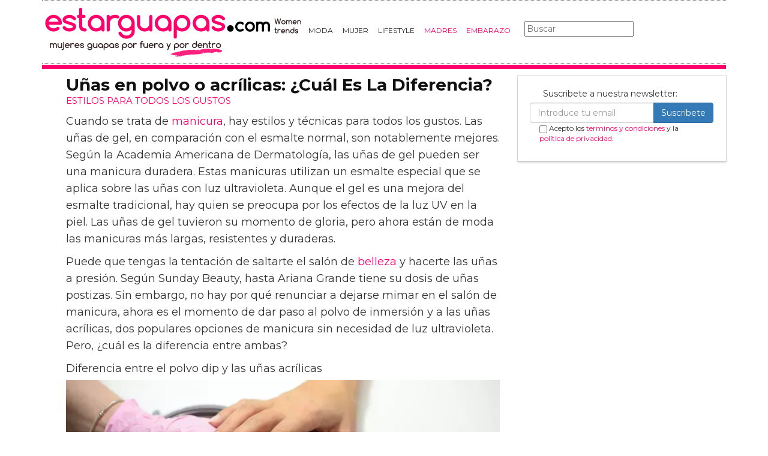

--- FILE ---
content_type: text/html; charset=utf-8
request_url: https://www.estarguapas.com/unas-en-polvo-o-acrilicas-cual-es-la-diferencia
body_size: 10201
content:

<!DOCTYPE html>
<html lang="es">
    <head>
        <link rel="icon" type="image/png" href="/static/img/favicon.ico">
        <meta charset="utf-8">
        <title>Uñas en polvo o acrílicas: ¿Cuál Es La Diferencia? | Estarguapas</title>
        <meta name="geo.region" content="">
        <meta name="theme-color" content="#3c3c3c">
        <meta name="robots" content="max-image-preview:large">

	
        <meta name="google-signin-lient_id" content="9700954586-k6onrqu2i72uqccr560pdn96euc502vf.apps.googleusercontent.com">
        <script src="https://apis.google.com/js/platform.js?onload=renderButton" async defer></script>
        <script src="https://accounts.google.com/gsi/client" async defer></script>
        

        
        <link href='https://fonts.googleapis.com/css?family=Montserrat:400,700' rel='stylesheet' type='text/css'>
        <link rel="stylesheet" href="https://maxcdn.bootstrapcdn.com/bootstrap/3.3.5/css/bootstrap.min.css" integrity="sha512-dTfge/zgoMYpP7QbHy4gWMEGsbsdZeCXz7irItjcC3sPUFtf0kuFbDz/ixG7ArTxmDjLXDmezHubeNikyKGVyQ==" crossorigin="anonymous">
        <link rel="stylesheet" type="text/css" href="/static/css/base.css?v=3.9">
        <meta content="width=device-width, minimum-scale=1, maximum-scale=1" name="viewport">
        <meta name="format-detection" content="telephone=no">
        
        
        
        
        
    <link rel="stylesheet" type="text/css" href="/static/css/news.css?v=3.9" >
    <link rel="stylesheet" type="text/css" href="/static/css/lateral_news.css?v=3.9">
    <meta name="Description" content="💪🍏 Noticia: Uñas en polvo o acrílicas: ¿Cuál Es La Diferencia? . Cuando se trata de manicura, hay estilos y t&amp;eacute;cnicas para todos los gustos. Las u&amp;ntilde;as de gel, en comparaci&amp;oacute;n con el esmalte normal, son notab...">
    <meta name="Keywords" content="Uñas en polvo o acrílicas: ¿Cuál Es La Diferencia?">
    <meta property="og:site_name" content="Estarguapas">
    <meta property="og:title" content="Uñas en polvo o acrílicas: ¿Cuál Es La Diferencia?">
    <meta property="og:type" content="article">
    <meta property="og:image" content="https://www.estarguapas.com/pics/2022/12/unas-en-polvo-o-acrilicas-cual-es-la-diferencia-la-lista.jpg">
    <meta property="og:url" content="https://www.estarguapas.com/unas-en-polvo-o-acrilicas-cual-es-la-diferencia">
    <meta property="twitter:image" content="https://www.estarguapas.com/pics/2022/12/unas-en-polvo-o-acrilicas-cual-es-la-diferencia-la-lista.jpg">
    
       
       
          <link rel="next" href="/unas-en-polvo-o-acrilicas-cual-es-la-diferencia?p=2" >
       
    
    <link rel="canonical" href="https://www.estarguapas.com/unas-en-polvo-o-acrilicas-cual-es-la-diferencia">
    
    <meta name="robots" content="index,follow" >
    
    

        <script>
           (function(i,s,o,g,r,a,m){i['GoogleAnalyticsObject']=r;i[r]=i[r]||function(){
           (i[r].q=i[r].q||[]).push(arguments)},i[r].l=1*new Date();a=s.createElement(o),
           m=s.getElementsByTagName(o)[0];a.async=1;a.src=g;m.parentNode.insertBefore(a,m)
           })(window,document,'script','//www.google-analytics.com/analytics.js','ga');
         
           ga('create', 'UA-18697816-5', 'auto');
           ga('require', 'displayfeatures');
           ga('send', 'pageview');
        </script>

        <!-- Google Tag Manager -->
        <script>(function(w,d,s,l,i){w[l]=w[l]||[];w[l].push({'gtm.start':
        new Date().getTime(),event:'gtm.js'});var f=d.getElementsByTagName(s)[0],
        j=d.createElement(s),dl=l!='dataLayer'?'&l='+l:'';j.async=true;j.src=
        'https://www.googletagmanager.com/gtm.js?id='+i+dl;f.parentNode.insertBefore(j,f);
        })(window,document,'script','dataLayer','GTM-W234BN');</script>
        <!-- End Google Tag Manager -->

        <script async src="https://pagead2.googlesyndication.com/pagead/js/adsbygoogle.js?client=ca-pub-4470182540755683" crossorigin="anonymous"></script>

        <link rel="manifest" href="/static/manifest.json">
        <script src="https://ajax.googleapis.com/ajax/libs/jquery/3.2.1/jquery.min.js"></script>
        <script src="/static/js/adserver.js?v=3.9"></script>


<script type="text/javascript" src="https://cache.consentframework.com/js/pa/39376/c/I5Q4O/stub"></script>
<script type="text/javascript" src="https://choices.consentframework.com/js/pa/39376/c/I5Q4O/cmp" async></script>
    </head>
    <body >
      <!-- Google Tag Manager (noscript) -->
      <noscript><iframe src="https://www.googletagmanager.com/ns.html?id=GTM-W234BN"
      height="0" width="0" style="display:none;visibility:hidden"></iframe></noscript>
      <!-- End Google Tag Manager (noscript) -->
    
    <div id="Skin-Antevenio">
      
      <div class="container">
      
        <div id="general">
            <div id="header">
            
                
                <div id="header_ads_top" >
                    
                </div>
                
                
                <nav class="navbar navbar-default">
                  <div class="container-fluid">
                    <div class="logobrand">
                       <a class="navbar-brand" href="/">
                        <img loading="lazy" class="imglogo" src="/static/img/estarguapas_logo.png" alt="Estarguapas - Belleza y cuidado personal" title="Estarguapas - Belleza y cuidado personal">
                       
                      </a>
                    </div>
                    <div class="navbar-header">
                      <button type="button" class="navbar-toggle collapsed" data-toggle="collapse" data-target="#bs-example-navbar-collapse-1" aria-expanded="false">
                        <span class="sr-only">Toggle navigation</span>
                        <span class="icon-bar"></span>
                        <span class="icon-bar"></span>
                        <span class="icon-bar"></span>
                      </button>
                    </div>

                    <div class="collapse navbar-collapse" id="bs-example-navbar-collapse-1">
                      <ul class="nav navbar-nav">
                          
                          <li>
                              
                                <a href="/category/moda" title="Moda">Moda</a>
                              
                          </li>
                          
                          <li>
                              
                                <a href="/category/mujer" title="Mujer">Mujer</a>
                              
                          </li>
                          
                          <li>
                              
                                <a href="/category/estilo-de-vida" title="LifeStyle">LifeStyle</a>
                              
                          </li>
                          
                          <li>
                              
                                <a href="https://www.soloparamadres.com" title="Madres" style="color:#FF006C" target="_blank">Madres</a>
                              
                          </li>
                          
                          <li>
                              
                                <a href="https://www.mujerfertil.es" title="Embarazo" style="color:#FF006C" target="_blank">Embarazo</a>
                              
                          </li>
                          
                      </ul>
                      <form class="navbar-form navbar-left" action="/" method="post"><input type='hidden' name='csrfmiddlewaretoken' value='Au6SYPnq9EMmnzFWw4fDjM6VwEQpsSCpTvFKNlFU03GrEPhny4atHiuFWwEocviD' />
                          <input type="text" name="searchbox" class="search-query span2" placeholder="Buscar" maxlength="100" required id="id_searchbox" />
                      </form>
                      </div>
                  </div>
                  
                </nav>
                
                
              </div>
              <img loading="lazy" src="/static/img/barra.jpg" class="barra_cab" title="barra head" alt="barra head">
            
            <div id="content" >
                
    
        
    <div id="header_medium" >
        
    </div>

        
          <div class="row">
            <div class="col-sm-12 col-md-12 left">
              <div class="row pgnext">
                <div class="col-sm-12 col-md-8 leftcontent">
                
    
    <article class="news" data-url="/unas-en-polvo-o-acrilicas-cual-es-la-diferencia">
        <div class="news_head" id="250929">
            <div class="title_news"><h1>Uñas en polvo o acrílicas: ¿Cuál Es La Diferencia?</h1></div>
            <div class="subtitle_news">ESTILOS PARA TODOS LOS GUSTOS</div>
        </div>
        
            <div class="description"><p>Cuando se trata de <a href="/tag/manicura" title="manicura">manicura</a>, hay estilos y t&eacute;cnicas para todos los gustos. Las u&ntilde;as de gel, en comparaci&oacute;n con el esmalte normal, son notablemente mejores. Seg&uacute;n la Academia Americana de Dermatolog&iacute;a, las u&ntilde;as de gel pueden ser una manicura duradera. Estas manicuras utilizan un esmalte especial que se aplica sobre las u&ntilde;as con luz ultravioleta. Aunque el gel es una mejora del esmalte tradicional, hay quien se preocupa por los efectos de la luz UV en la piel. Las u&ntilde;as de gel tuvieron su momento de gloria, pero ahora est&aacute;n de moda las manicuras m&aacute;s largas, resistentes y duraderas.</p>
<p>Puede que tengas la tentaci&oacute;n de saltarte el sal&oacute;n de <a href="/tag/belleza" title="belleza">belleza</a> y hacerte las u&ntilde;as a presi&oacute;n. Seg&uacute;n Sunday Beauty, hasta Ariana Grande tiene su dosis de u&ntilde;as postizas. Sin embargo, no hay por qu&eacute; renunciar a dejarse mimar en el sal&oacute;n de manicura, ahora es el momento de dar paso al polvo de inmersi&oacute;n y a las u&ntilde;as acr&iacute;licas, dos populares opciones de manicura sin necesidad de luz ultravioleta. Pero, &iquest;cu&aacute;l es la diferencia entre ambas?</p>
<p>Diferencia entre el polvo dip y las u&ntilde;as acr&iacute;licas <img loading="lazy" src="/pics/2022/12/unas-en-polvo-o-acrilicas-cual-es-la-diferencia-la-lista-0.webp" alt="U&ntilde;as en polvo o acr&iacute;licas: &iquest;Cu&aacute;l Es La Diferencia? - La Lista" /></p><p>
            <div id="block_over_text_news">
              
            </div>
            <blockquote class="related_links_into"> 
              
              <a href="/que-se-necesita-para-hacer-unas-acrilicas" title="que-se-necesita-para-hacer-unas-acrilicas">¿Qué se necesita para hacer uñas acrílicas?</a> 
              
              <a href="/cual-es-el-kit-basico-para-unas-de-acrilico" title="cual-es-el-kit-basico-para-unas-de-acrilico">¿Cuál es el kit basico para uñas de acrílico?</a> 
              
            </blockquote></p>
<p>La primera en nuestra batalla de t&eacute;cnicas de manicura son las u&ntilde;as acr&iacute;licas. Seg&uacute;n WebMD, las u&ntilde;as acr&iacute;licas son u&ntilde;as en polvo que se mezclan con un l&iacute;quido para obtener el esmalte espeso que se aplica a las u&ntilde;as. Esa mezcla se endurece al contacto con el aire para crear el <a href="/tag/look" title="look">look</a> de manicura perfecto. La mezcla acr&iacute;lica puede aplicarse a toda la u&ntilde;a o a las puntas. Esas puntas se pegan a la parte superior de las u&ntilde;as para darles m&aacute;s longitud. Antes de atreverte con los dise&ntilde;os de u&ntilde;as acr&iacute;licas, no descartes las u&ntilde;as dip.</p>

<p>Las u&ntilde;as por inmersi&oacute;n son similares, pero no iguales. Las principales diferencias son el proceso y la t&eacute;cnica de aplicaci&oacute;n. Seg&uacute;n Healthline, en lugar de mezclar el polvo acr&iacute;lico con l&iacute;quido, las u&ntilde;as se sumergen directamente en el polvo. A continuaci&oacute;n, el polvo de color se recubre con un sellador transparente para conseguir un acabado brillante. La manicura por inmersi&oacute;n permite prescindir del pegamento de u&ntilde;as y de los tips adicionales. As&iacute; que cuando se trata de la manicura en polvo o la acr&iacute;lica, &iquest;cu&aacute;l es la mejor para tus necesidades de manicura?</p>
<p>&iquest;Cu&aacute;l es el m&aacute;s adecuado para ti? <img loading="lazy" src="/pics/2022/12/unas-en-polvo-o-acrilicas-cual-es-la-diferencia-la-lista-1.webp" alt="U&ntilde;as en polvo o acr&iacute;licas: &iquest;Cu&aacute;l Es La Diferencia? - La Lista" /></p>
<p>Las u&ntilde;as dip powder son s&uacute;per duraderas. Seg&uacute;n la Academia Americana de Dermatolog&iacute;a, el dermat&oacute;logo Chris Adigun recomienda manicuras como la dip powder para ayudar a los pacientes a dejar de morderse o hurgarse las u&ntilde;as. La resistencia de las u&ntilde;as dip har&aacute; que tus <a href="/tag/manos" title="manos">manos</a> est&eacute;n listas para la alfombra roja durante semanas. El inconveniente es lo que ocurre con el lecho ungueal. La manicura por inmersi&oacute;n puede da&ntilde;ar las u&ntilde;as, sobre todo porque para quitarla se necesita acetona al 100%, que es muy agresiva.</p>
<p>Los acr&iacute;licos plantean el mismo riesgo de da&ntilde;ar las u&ntilde;as, pero quiz&aacute; en mayor medida. Seg&uacute;n la manicurista Kylie Kwok, "el dip es un poco m&aacute;s seguro porque las capas no son tan gruesas como las de los acr&iacute;licos, y reduce las posibilidades de que se rompan los lechos ungueales y de infecciones por hongos" (v&iacute;a The Every Girl). La <a href="/tag/famosa" title="famosa">famosa</a> artista de u&ntilde;as Erica Marton tambi&eacute;n es de la misma opini&oacute;n. Dice que con las u&ntilde;as dip, "el proceso es menos invasivo". Aunque sus acr&iacute;licos duran m&aacute;s, tambi&eacute;n llevan m&aacute;s tiempo y son m&aacute;s caros. Si decides hacer caso a la profesional, inf&oacute;rmate sobre las u&ntilde;as dip antes de tu pr&oacute;xima cita.</p></div>
        
    </article>
    <div class="categories">
      <p style="font-size:16px;font-weight:bold;">Categorías:</p>
      <ul>
        <li><a href="/category/trucos-de-belleza" title="Trucos de Belleza" class="oscuro">Trucos de Belleza</a></li>
      </ul>
    </div>
    <div class="share">
      <span>Comparte</span>
      <a href="https://www.facebook.com/sharer/sharer.php?display=popup&amp;u=https://www.estarguapas.com/unas-en-polvo-o-acrilicas-cual-es-la-diferencia" target="_blank" rel="noopener" class="social social--facebook">
        <img loading="lazy" src="/static/img/facebook-share.png" alt="Compartir en Facebook" title="Compartir en Facebook">
      </a>
      <a href="https://twitter.com/intent/tweet?original_referer=https://www.estarguapas.com/unas-en-polvo-o-acrilicas-cual-es-la-diferencia" target="_blank" rel="noopener" class="social social--twitter">
        <img loading="lazy" src="/static/img/twitter-share.png" alt="Compartir en Twitter" title="Compartir en Twitter">
      </a>
      <a href="whatsapp://send?text=https://www.estarguapas.com/unas-en-polvo-o-acrilicas-cual-es-la-diferencia" target="_blank" rel="noopener" class="social social--whatsapp">
        <img loading="lazy" src="/static/img/whatsapp-share.png" alt="Compartir en WhatsApp" title="Compartir en WhatsApp">
      </a>
      <a href="mailto:?subject=Mira esta noticia de estarguapas.com&amp;body=https://www.estarguapas.com/unas-en-polvo-o-acrilicas-cual-es-la-diferencia" target="_blank" rel="noopener" class="social social--mail">
        <img loading="lazy" src="/static/img/mail-share.png" alt="Compartir por email" title="Compartir por email">
      </a>
    </div>


    
    
        
            <div class="review_info">
                <div class="rating-box">
                    <p class="review_p"><span class="number-rating" content="4.00">¿Te gusta? ¡Puntúalo! </span></p>
                    <div class="stars-base">
                        <div class="stars-ini">
                            <div class="stars-fin" style="width:120px">
                            
                                <a class="stars-fin-5 start-hover" data-stars="5" rel="nofollow" title="5 / 5"></a>
                                <a class="stars-fin-4 start-hover" data-stars="4" rel="nofollow" title="4 / 5"></a>
                                <a class="stars-fin-3 start-hover" data-stars="3" rel="nofollow" title="3 / 5"></a>
                                <a class="stars-fin-2 start-hover" data-stars="2" rel="nofollow" title="2 / 5"></a>
                                <a class="stars-fin-1 start-hover" data-stars="1" rel="nofollow" title="1 / 5"></a>
                            
                            </div>
                        </div>
                    </div>
                    <p class="review_p2"><span class="number-count">3</span> votos</p>
                </div>
            </div>
            <div class="clearfix"></div>
        
        <div class="gallery" id="gallery_anchor">
            
              <b>Pareja viral por su diferencia de edad</b>
              
                  <div itemscope itemtype="https://schema.org/ImageObject">
		      <div class="gallery_image_container">
                          <img loading="lazy" title="Pareja viral por su diferencia de edad" alt="Pareja viral por su diferencia de edad" src="/gallery/pareja_diferencia_de_edad.jpg" width="100%">
                          
                          <span class="imagen_next" onclick="location.href='/unas-en-polvo-o-acrilicas-cual-es-la-diferencia?p=2'"></span><div class="paginator-link right-page-link" onclick="location.href='/unas-en-polvo-o-acrilicas-cual-es-la-diferencia?p=2'">⟩</div>
                      </div>
                      
                  </div>
              
            
            <div class="gallery_counter">Imagen 1 de <span>4</span></div>
          

        </div>
	
    
    
    <div id="undergallery_news">
      
    </div>

    


    <b>Noticias relacionadas</b>
    <div class="row">
      <div class="col-xs-12 col-md-12">
        
      </div>
    </div>

    <div class="row">
    
        
        
            <div class="col-xs-12 col-sm-6 col-md-6 relateds">
                <div class="row">
                    <div class="col-sm-5 col-xs-5 col-md-5">
                      <div class="baim" onclick="location.href='/que-diferencia-hay-entre-unas-acrilicas-y-unas-de-porcelana'" style="height:111px;background-size:cover;background-image:url(/pics/2023/11/que-diferencia-hay-entre-unas-acrilicas-y-unas-de-porcelana.png);">
                        
                      </div>
                    </div>
                    <div class="text_related col-sm-7 col-xs-7 col-md-7">
                         <div class="title_related"><a title="¿Qué diferencia hay entre uñas acrílicas y uñas de porcelana?" href="/que-diferencia-hay-entre-unas-acrilicas-y-unas-de-porcelana">¿Qué diferencia hay entre uñas acrílicas y uñas de porcelana?</a></div>
                         <div class="date_right">26 Noviembre</div>
                    </div>
                </div>
            </div>
        
    
        
            <div class="col-xs-12 col-sm-6 col-md-6 relateds">
                <div class="row">
                    <div class="col-sm-5 col-xs-5 col-md-5">
                      <div class="baim" onclick="location.href='https://www.cultture.com/por-que-la-superestrella-de-u2-bono-siempre-usa-gafas-de-sol'" style="height:111px;background-size:cover;background-image:url(https://www.cultture.com/pics/2024/07/por_que_la_superestrella_de_u2_bono_siempre_usa_gafas_de_sol.jpg);">
                        
                      </div>
                    </div>
                    <div class="text_related col-sm-7 col-xs-7 col-md-7">
                        <div class="title_related"><a rel="nofollow" title="Por Qué la Superestrella de U2 Bono Siempre Usa Gafas de Sol" href="https://www.cultture.com/por-que-la-superestrella-de-u2-bono-siempre-usa-gafas-de-sol">Por Qué la Superestrella de U2 Bono Siempre Usa Gafas de Sol</a></div>
                        <div class="date_right">01 Julio</div>
                    </div>
                </div>
            </div>
        
        
    
        
        
            <div class="col-xs-12 col-sm-6 col-md-6 relateds">
                <div class="row">
                    <div class="col-sm-5 col-xs-5 col-md-5">
                      <div class="baim" onclick="location.href='/que-diferencia-hay-entre-unas-acrilicas-y-de-gel'" style="height:111px;background-size:cover;background-image:url(/pics/2023/12/que-diferencia-hay-entre-unas-acrilicas-y-de-gel.png);">
                        
                      </div>
                    </div>
                    <div class="text_related col-sm-7 col-xs-7 col-md-7">
                         <div class="title_related"><a title="¿Qué diferencia hay entre uñas acrílicas y de gel?" href="/que-diferencia-hay-entre-unas-acrilicas-y-de-gel">¿Qué diferencia hay entre uñas acrílicas y de gel?</a></div>
                         <div class="date_right">28 Diciembre</div>
                    </div>
                </div>
            </div>
        
    
        
        
            <div class="col-xs-12 col-sm-6 col-md-6 relateds">
                <div class="row">
                    <div class="col-sm-5 col-xs-5 col-md-5">
                      <div class="baim" onclick="location.href='/que-diferencia-hay-entre-las-unas-acrilicas-y-de-gel'" style="height:111px;background-size:cover;background-image:url(/pics/2023/07/que-diferencia-hay-entre-las-unas-acrilicas-y-de-gel.png);">
                        
                      </div>
                    </div>
                    <div class="text_related col-sm-7 col-xs-7 col-md-7">
                         <div class="title_related"><a title="¿Qué diferencia hay entre las uñas acrílicas y de gel?" href="/que-diferencia-hay-entre-las-unas-acrilicas-y-de-gel">¿Qué diferencia hay entre las uñas acrílicas y de gel?</a></div>
                         <div class="date_right">25 Julio</div>
                    </div>
                </div>
            </div>
        
    
    </div>
    
      <div id="news_tags" class="row">
    <div class="col-md-4 col-xs-12"><a href="/tag/unas" title="Uñas" class="oscuro">Uñas</a></div>
      </div>
    
    <div id="espacio" style="text-align: center;margin-bottom:100px;"><img loading="lazy" src="/static/img/egflecha2.gif" width="100%"></div>
    <script>
      $.fn.isInViewport = function() {
          var elementTop = $(this).offset().top;
          var elementBottom = elementTop + $(this).outerHeight();
      
          var viewportTop = $(window).scrollTop();
          var viewportBottom = viewportTop + $(window).height();
      
          return elementBottom > viewportTop && elementTop < viewportBottom;
      }; 
      $(window).on('resize scroll', function() {
        if ($('#250929').isInViewport() && window.location.pathname != "/unas-en-polvo-o-acrilicas-cual-es-la-diferencia") {
	  window.location.href = 'unas-en-polvo-o-acrilicas-cual-es-la-diferencia';
        }
      });
    </script>
    <div id="header_ads_bottom">
         
    </div>
    


                </div>
                <div class="col-sm-12 col-md-4 rightcontent">
                  <div class="sigueme">
                    <div class="share-block">
                      <form id="envio_newsletter">
                        <input type='hidden' name='csrfmiddlewaretoken' value='Au6SYPnq9EMmnzFWw4fDjM6VwEQpsSCpTvFKNlFU03GrEPhny4atHiuFWwEocviD' />
                        <p class="info_subcribete">Suscribete a nuestra newsletter:</p>
                        <div class="row">
                          <div class="col-sm-12">
                            <div class="input-group">
                              <input type="email" name="email_newsletter" placeholder="Introduce tu email" class="form-control" required id="id_email_newsletter" /><span class="input-group-btn"><button class="btn btn-primary" id="button-nl" type="submit" value="Suscribete">Suscribete</button></span>
                            </div>
                          </div>
                        </div>
                        <p class="info_terminos"><input type="checkbox" name="confirm_laws" required id="id_confirm_laws" /> Acepto los <a href="https://www.trendingttopics.com/avisolegal" rel="nofollow" title="privacidad" target="_blank">terminos y condiciones</a> y la <a href="https://www.trendingttopics.com/avisolegal" rel="nofollow" title="privacidad" target="_blank">política de privacidad</a>.</p>
                      </form>
                    </div>
		    
		            <div id="publi_lateral">
                      
                    </div>
                  </div>
                </div>
              </div>
            </div>
          </div>
                    
        
        
   
    

            </div>
	    
<div class="scrpt">



    <script>
        $(document).ready(function() {
           var win = $(window);
           var flag = true;
           $(window).scroll(function(){
           //if ($(document).height() - win.height() == win.scrollTop() && flag){
           $('.irobanews').css({"height":win.height()});
           if (flag && $('#footer').isInViewport()) {
               flag = false;
               $('.loader').show();
	       $('#Anteread').remove();
               if ($(window).width() > 991){
	           $('.sigueme').remove();
               }
               $.ajax({
                   url: '/290544-guia-definitiva-sobre-la-depilacion-laser-como-elegir-el-mejor-centro-medico',
                   dataType: 'html',
                   success: function(response) {
                     window.location.href = '/290544-guia-definitiva-sobre-la-depilacion-laser-como-elegir-el-mejor-centro-medico';
                   }
               });
            }
          });
        });
$.each($('.adserver-250929'), function(index, offer) {
    registerPrint(offer);
}); 
    </script>
</div>

            
            <footer id="footer">
                <a title="Publicidad" rel="nofollow" href="https://www.trendingttopics.com/publicidad">PUBLICIDAD</a>&nbsp;&nbsp;&nbsp;&nbsp;
                <a title="Colabora" rel="nofollow" href="https://www.trendingttopics.com/colabora">COLABORA</a>&nbsp;&nbsp;&nbsp;&nbsp;
                <a title="Aviso legal" rel="nofollow" href="https://www.trendingttopics.com/avisolegal">AVISO LEGAL</a>&nbsp;&nbsp;&nbsp;&nbsp;
                <a title="Contacto" rel="nofollow" href="https://www.estarguapas.com/1-contacto">CONTACTO</a>&nbsp;&nbsp;&nbsp;&nbsp;
                <a title="Belleza" href="https://www.estarguapas.com/belleza/">Belleza</a>&nbsp;&nbsp;&nbsp;&nbsp;
                <a title="Calzado" href="https://www.estarguapas.com/calzado/">Calzado</a>&nbsp;&nbsp;&nbsp;&nbsp;
                <a title="Ropa" href="https://www.estarguapas.com/ropa/">Ropa</a>&nbsp;&nbsp;&nbsp;&nbsp;
                Copyright 2026 Estarguapas <img loading="lazy" style="float:right;margin-top:-11px" height="35" width="201" title="Trending Topics" alt="Trending Topics" src="https://www.trendingttopics.com/static/img/logoTT35.png">

                

            </footer>
        </div>
      </div>
    </div>

        <script src="https://www.gstatic.com/firebasejs/4.9.1/firebase.js"></script>
        <script>
          // Initialize Firebase
          var config = {
            apiKey: "AIzaSyAvxwgz2PIeRMYtuIQCEye5FSIBHgE4x7Y",
            authDomain: "estarguapas-b1e67.firebaseapp.com",
            databaseURL: "https://estarguapas-b1e67.firebaseio.com",
            projectId: "estarguapas-b1e67",
            storageBucket: "estarguapas-b1e67.appspot.com",
            messagingSenderId: "386395162390"
          };
          firebase.initializeApp(config);
        </script>
        <script src="https://www.gstatic.com/firebasejs/4.9.1/firebase-messaging.js"></script>

        <script src="https://maxcdn.bootstrapcdn.com/bootstrap/3.3.5/js/bootstrap.min.js" integrity="sha512-K1qjQ+NcF2TYO/eI3M6v8EiNYZfA95pQumfvcVrTHtwQVDG+aHRqLi/ETn2uB+1JqwYqVG3LIvdm9lj6imS/pQ==" crossorigin="anonymous"></script>
        <script src="/static/js/base.js?v=3.9"></script>

        <script>reqPermissionNouser();</script>

        
        <script src="/static/js/base_lateral.js?v=3.9"></script>
        <script src="/static/js/newsletter.js?v=3.9"></script>
        
        
        <div id="g_id_onload"
          data-client_id="9700954586-k6onrqu2i72uqccr560pdn96euc502vf.apps.googleusercontent.com"
          data-context="signin"
          data-login_uri="https://www.estarguapas.com/register_google/"
          data-ux-mode="popup"
          data-auto_prompt="true">
        </div>
        


       
        
    <script type="application/ld+json">
        {
          "@context": "https://schema.org",
          "@type": "Article",
          "mainEntityOfPage": {
            "@type": "WebPage",
            "@id": "https://www.estarguapas.com/unas-en-polvo-o-acrilicas-cual-es-la-diferencia"
          },
          
          "image":{
              "@type": "ImageObject",
              "url": "https://www.estarguapas.com/pics/2022/12/unas-en-polvo-o-acrilicas-cual-es-la-diferencia-la-lista.jpg",
              "height": 901,
              "width": 1600,
              "caption": "unas-en-polvo-o-acrilicas-cual-es-la-diferencia"
          },
           
          "headline": "Uñas en polvo o acrílicas: ¿Cuál Es La Diferencia?",
          "url": "https://www.estarguapas.com/unas-en-polvo-o-acrilicas-cual-es-la-diferencia",
          "inLanguage": "es",
          "thumbnailUrl":"",
          "datePublished": "2022-12-15T16:15:03+01:00",
          "dateModified": "2023-01-12T16:52:37+01:00",
          "author": {
            "@type": "Person",
            "name": " "
          },
          "publisher": {
            "@type": "Organization",
            "name": "Estarguapas",
            "logo": {
              "@type": "ImageObject",
              "url": "https://www.estarguapas.com/static/img/estarguapas_logo.png",
              "width": 273,
              "height": 60
            }
          },
          "description": "Cuando se trata de manicura, hay estilos y t&amp;eacute;cnicas para todos los gustos. Las u&amp;ntilde;as de gel, en comparaci&amp;oacute;n con el esmalte normal, son notablemente mejores. Seg&amp;uacute;n la Academia Americana de Dermatolog&amp;iacute;a, las u&amp;ntilde;as de gel pueden ser una manicura duradera. Estas manicuras utilizan un esmalte especial que se aplica sobre las u&amp;ntilde;as con luz ultravioleta. Aunque el gel es una mejora del esmalte tradicional, hay quien se preocupa por los efectos de la luz UV en la piel. Las u&amp;ntilde;as de gel tuvieron su momento de gloria, pero ahora est&amp;aacute;n de moda las manicuras m&amp;aacute;s largas, resistentes y duraderas.
Puede que tengas la tentaci&amp;oacute;n de saltarte el sal&amp;oacute;n de belleza y hacerte las u&amp;ntilde;as a presi&amp;oacute;n. Seg&amp;uacute;n Sunday Beauty, hasta Ariana Grande tiene su dosis de u&amp;ntilde;as postizas. Sin embargo, no hay por qu&amp;eacute; renunciar a dejarse mimar en el sal&amp;oacute;n de manicura, ahora es el momento de dar paso al polvo de inmersi&amp;oacute;n y a las u&amp;ntilde;as acr&amp;iacute;licas, dos populares opciones de manicura sin necesidad de luz ultravioleta. Pero, &amp;iquest;cu&amp;aacute;l es la diferencia entre ambas?
Diferencia entre el polvo dip y las u&amp;ntilde;as acr&amp;iacute;licas 
La primera en nuestra batalla de t&amp;eacute;cnicas de manicura son las u&amp;ntilde;as acr&amp;iacute;licas. Seg&amp;uacute;n WebMD, las u&amp;ntilde;as acr&amp;iacute;licas son u&amp;ntilde;as en polvo que se mezclan con un l&amp;iacute;quido para obtener el esmalte espeso que se aplica a las u&amp;ntilde;as. Esa mezcla se endurece al contacto con el aire para crear el look de manicura perfecto. La mezcla acr&amp;iacute;lica puede aplicarse a toda la u&amp;ntilde;a o a las puntas. Esas puntas se pegan a la parte superior de las u&amp;ntilde;as para darles m&amp;aacute;s longitud. Antes de atreverte con los dise&amp;ntilde;os de u&amp;ntilde;as acr&amp;iacute;licas, no descartes las u&amp;ntilde;as dip.

Las u&amp;ntilde;as por inmersi&amp;oacute;n son similares, pero no iguales. Las principales diferencias son el proceso y la t&amp;eacute;cnica de aplicaci&amp;oacute;n. Seg&amp;uacute;n Healthline, en lugar de mezclar el polvo acr&amp;iacute;lico con l&amp;iacute;quido, las u&amp;ntilde;as se sumergen directamente en el polvo. A continuaci&amp;oacute;n, el polvo de color se recubre con un sellador transparente para conseguir un acabado brillante. La manicura por inmersi&amp;oacute;n permite prescindir del pegamento de u&amp;ntilde;as y de los tips adicionales. As&amp;iacute; que cuando se trata de la manicura en polvo o la acr&amp;iacute;lica, &amp;iquest;cu&amp;aacute;l es la mejor para tus necesidades de manicura?
&amp;iquest;Cu&amp;aacute;l es el m&amp;aacute;s adecuado para ti? 
Las u&amp;ntilde;as dip powder son s&amp;uacute;per duraderas. Seg&amp;uacute;n la Academia Americana de Dermatolog&amp;iacute;a, el dermat&amp;oacute;logo Chris Adigun recomienda manicuras como la dip powder para ayudar a los pacientes a dejar de morderse o hurgarse las u&amp;ntilde;as. La resistencia de las u&amp;ntilde;as dip har&amp;aacute; que tus manos est&amp;eacute;n listas para la alfombra roja durante semanas. El inconveniente es lo que ocurre con el lecho ungueal. La manicura por inmersi&amp;oacute;n puede da&amp;ntilde;ar las u&amp;ntilde;as, sobre todo porque para quitarla se necesita acetona al 100%, que es muy agresiva.
Los acr&amp;iacute;licos plantean el mismo riesgo de da&amp;ntilde;ar las u&amp;ntilde;as, pero quiz&amp;aacute; en mayor medida. Seg&amp;uacute;n la manicurista Kylie Kwok, &quot;el dip es un poco m&amp;aacute;s seguro porque las capas no son tan gruesas como las de los acr&amp;iacute;licos, y reduce las posibilidades de que se rompan los lechos ungueales y de infecciones por hongos&quot; (v&amp;iacute;a The Every Girl). La famosa artista de u&amp;ntilde;as Erica Marton tambi&amp;eacute;n es de la misma opini&amp;oacute;n. Dice que con las u&amp;ntilde;as dip, &quot;el proceso es menos invasivo&quot;. Aunque sus acr&amp;iacute;licos duran m&amp;aacute;s, tambi&amp;eacute;n llevan m&amp;aacute;s tiempo y son m&amp;aacute;s caros. Si decides hacer caso a la profesional, inf&amp;oacute;rmate sobre las u&amp;ntilde;as dip antes de tu pr&amp;oacute;xima cita.",
          
          "articleSection":["Trucos de Belleza"],
          "pageStart":"1",
	  "pageEnd":"4",
          "sameAs": [
              "https://www.facebook.com/EstarGuapas/",
              "https://twitter.com/EstarGuapas",
              "https://www.instagram.com/estarguapas/",
              "https://www.youtube.com/user/estarguapascom"
          ]
        }
    </script>
      <script>
          function resize_native(vari){
            if ($(window).width() < 992){
              $(vari).attr('height',$(vari).width() * 8 * 0.85) 
            }else{
              $(vari).attr('height',$(vari).width() * 0.90)     
            }
          }
      </script>
   <script src="/static/js/news.js?v=3.9"></script>
   

    </body>
</html>


--- FILE ---
content_type: text/html; charset=utf-8
request_url: https://www.google.com/recaptcha/api2/aframe
body_size: 267
content:
<!DOCTYPE HTML><html><head><meta http-equiv="content-type" content="text/html; charset=UTF-8"></head><body><script nonce="5MqmbJnSGWvJ-zHc19vc_w">/** Anti-fraud and anti-abuse applications only. See google.com/recaptcha */ try{var clients={'sodar':'https://pagead2.googlesyndication.com/pagead/sodar?'};window.addEventListener("message",function(a){try{if(a.source===window.parent){var b=JSON.parse(a.data);var c=clients[b['id']];if(c){var d=document.createElement('img');d.src=c+b['params']+'&rc='+(localStorage.getItem("rc::a")?sessionStorage.getItem("rc::b"):"");window.document.body.appendChild(d);sessionStorage.setItem("rc::e",parseInt(sessionStorage.getItem("rc::e")||0)+1);localStorage.setItem("rc::h",'1769799045895');}}}catch(b){}});window.parent.postMessage("_grecaptcha_ready", "*");}catch(b){}</script></body></html>